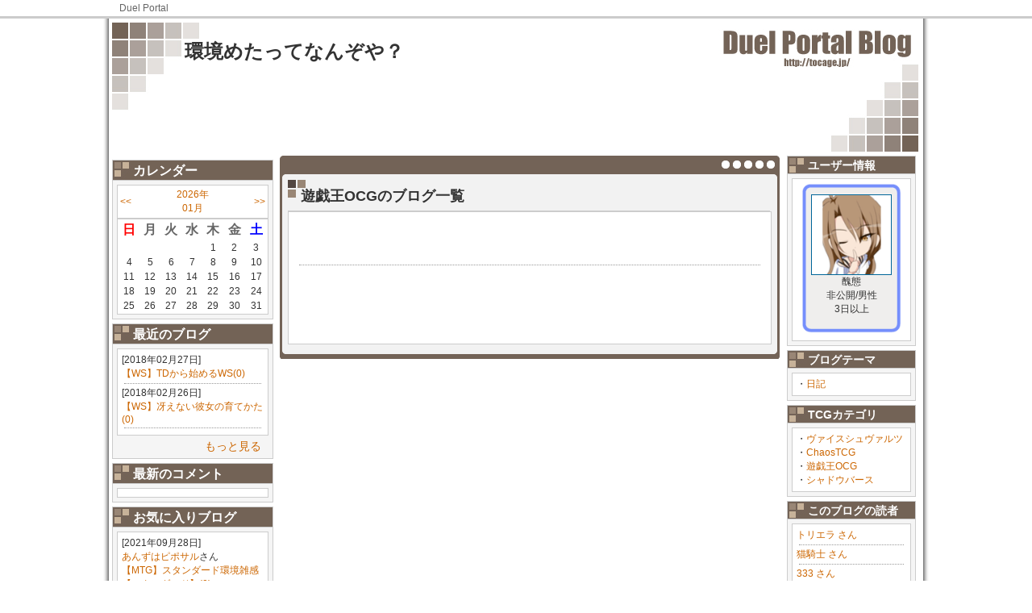

--- FILE ---
content_type: text/html; charset=UTF-8
request_url: https://tocage.jp/blog/12248/list/tcgcategory/YUG/
body_size: 23628
content:
<!DOCTYPE html PUBLIC "-//W3C//DTD XHTML 1.0 Transitional//EN" "http://www.w3.org/TR/xhtml1/DTD/xhtml1-transitional.dtd">
<html xmlns="http://www.w3.org/1999/xhtml">
<head prefix="og: http://ogp.me/ns# website: http://ogp.me/ns/website#">
<meta http-equiv="Content-Type" content="text/html; charset=utf-8" />
<meta name="description" content="トレーディングカードゲームの総合コミュニティツール DuelPortal ...">
<meta name="keywords" content="デッキレシピ,トレード,ニュース,DuelPortal ToCaGe,DuelPortal,トレーディングカードゲーム,TCG,ブログ">

<meta property="og:site_name" content="DuelPortal トレーディングカードゲームコミュニケーションツール">
<meta property="og:title" content="遊戯王OCGの記事一覧｜DuelPortal">
<meta property="og:url" content="https://tocage.jp/blog/12248/">
<meta property="og:description" content="トレーディングカードゲームの総合コミュニティツール DuelPortal ...">
<meta property="og:type" content="article">
<meta property="og:locale" content="ja_JP">

<meta name="twitter:card" content="summary">

<title>遊戯王OCGの記事一覧｜DuelPortal</title>

  <link href="/css/AbatarBorder.css" rel="stylesheet" type="text/css" />

  <link href="/css/BlogStyle.css" rel="stylesheet" type="text/css" />

  <link href="/css/Wiki.css" rel="stylesheet" type="text/css" />

  <link href="/css/DeckView.css" rel="stylesheet" type="text/css" />

<!-- 選択したテーマ毎のスタイル -->
  <link href="/css/BlogDesign/Sq/DEFAULT.css" rel="stylesheet" type="text/css" />
   
   <!-- headタグ終了手前に置く -->
      <script type="text/javascript">
      <!--
         var _gaq = _gaq || [];
          _gaq.push(['_setAccount', 'UA-8706823-1']);
          _gaq.push(['_trackPageview']);
        
          (function() {
            var ga = document.createElement('script'); ga.type = 'text/javascript'; ga.async = true;
            ga.src = ('https:' == document.location.protocol ? 'https://ssl' : 'http://www') + '.google-analytics.com/ga.js';
            var s = document.getElementsByTagName('script')[0]; s.parentNode.insertBefore(ga, s);
          })();
      //-->
      </script>
   <!-- headタグ終了手前に置く -->
</head>

<body>

<div id="Header">
    <div id="HeaderNavi">
    <a href="https://tocage.jp">Duel Portal</a>
    <!-- end #HeaderNavi --></div>
    <!-- end #Header --></div>

    <div id="Wrapper">
        <div id="BlogHeader">
        <h1><a href="https://tocage.jp/blog/12248/">環境めたってなんぞや？</a></h1>
        <p></p>
        </div>

  
  
  
  
        <!-- マイページ：プロフィール編集 -->
                <div id="LeftBox">
            
            <div class="Adv">          
              
                  
                    
                    <!--      fluct グループ名「DuelPortal：blog：200×200（左カラム下）」      -->
                    <script type="text/javascript" src="https://cdn-fluct.sh.adingo.jp/f.js?G=1000014141"></script>
                    <!--      fluct ユニット名「DuelPortal：blog：200×200（左カラム下）」     -->
                    <script type="text/javascript">
                    //<![CDATA[
                    if(typeof(adingoFluct)!="undefined") adingoFluct.showAd('1000019447');
                    //]]>
                    </script>
                    
                  
              
          
</div>
            
            <div class="LeftMenuIndex">カレンダー</div>
            <div class="LeftMenuBox">
              <table>
                <tr><td align="left"><a href="https://tocage.jp/blog/12248/list/2025/12/">&lt;&lt;</a></td><td align="center"><a href="https://tocage.jp/blog/12248/list/2026/01/">2026年<br />01月</a></td><td align="right"><a href="https://tocage.jp/blog/12248/list/2026/02/">&gt;&gt;</a></td></tr>
              </table>
              <table>
                <tr><th align="center"><font color="#FF0000">日</font></th><th align="center">月</th><th align="center">火</th><th align="center">水</th><th align="center">木</th><th align="center">金</th><th align="center"><font color="#0000FF">土</font></th></tr>
                
                  <tr><td align="center"></td>
                
                  <td align="center"></td>
                
                  <td align="center"></td>
                
                  <td align="center"></td>
                
                  <td align="center">1</td>
                
                  <td align="center">2</td>
                
                  <td align="center">3</td></tr>
                
                  <tr><td align="center">4</td>
                
                  <td align="center">5</td>
                
                  <td align="center">6</td>
                
                  <td align="center">7</td>
                
                  <td align="center">8</td>
                
                  <td align="center">9</td>
                
                  <td align="center">10</td></tr>
                
                  <tr><td align="center">11</td>
                
                  <td align="center">12</td>
                
                  <td align="center">13</td>
                
                  <td align="center">14</td>
                
                  <td align="center">15</td>
                
                  <td align="center">16</td>
                
                  <td align="center">17</td></tr>
                
                  <tr><td align="center">18</td>
                
                  <td align="center">19</td>
                
                  <td align="center">20</td>
                
                  <td align="center">21</td>
                
                  <td align="center">22</td>
                
                  <td align="center">23</td>
                
                  <td align="center">24</td></tr>
                
                  <tr><td align="center">25</td>
                
                  <td align="center">26</td>
                
                  <td align="center">27</td>
                
                  <td align="center">28</td>
                
                  <td align="center">29</td>
                
                  <td align="center">30</td>
                
                  <td align="center">31</td></tr>
                
              </table>
            <!-- end #BlogKijiLeftMenu --></div>
            
            
            
                <div class="LeftMenuIndex">最近のブログ</div>
                <div class="LeftMenuBox">
                  <div class="LeftMenuContainer">
                  
                    <p style="font-size: 12px; margin: 0px; color: #333;">[2018年02月27日]<br />
                    <a style="font-size:12px" href="https://tocage.jp/blog/12248/1519680363.html">【WS】TDから始めるWS(0)</a></p>
                    <div class="dammyline"></div>
                  
                    <p style="font-size: 12px; margin: 0px; color: #333;">[2018年02月26日]<br />
                    <a style="font-size:12px" href="https://tocage.jp/blog/12248/1519597782.html">【WS】冴えない彼女の育てかた(0)</a></p>
                    <div class="dammyline"></div>
                  
            <!-- end #BlogKijiLeftMenu --></div>
                <div class="IchiranHyouji"><a href="https://tocage.jp/blog/12248/list/">もっと見る</a></div>
            <!-- end #LeftMenuBox --></div>
            
                <div class="LeftMenuIndex">最新のコメント</div>
                <div class="LeftMenuBox">
                    <div class="LeftMenuContainer">
                    
                <!-- end #MenuContainer --></div>
            <!-- end #LeftMenuBox --></div>
            
                <div class="LeftMenuIndex">お気に入りブログ</div>
                <div class="LeftMenuBox">
                    <div class="LeftMenuContainer">
                    
                      <p style="font-size: 12px; margin: 0px; color: #333;">[2021年09月28日]<br />
                      <a style="font-size:12px" href="https://tocage.jp/blog/6580/">あんずはピポサル</a>さん</p>
                      <a style="font-size:12px" href="https://tocage.jp/blog/6580/1632818008.html">【MTG】スタンダード環境雑感【スタンダード】(0)</a></p>
                      <div class="dammyline"></div>
                    
                      <p style="font-size: 12px; margin: 0px; color: #333;">[2021年09月15日]<br />
                      <a style="font-size:12px" href="https://tocage.jp/blog/6580/">あんずはピポサル</a>さん</p>
                      <a style="font-size:12px" href="https://tocage.jp/blog/6580/1631675069.html">【MTG】『イニストラード：真夜中の狩り』注目カードレビュー(0)</a></p>
                      <div class="dammyline"></div>
                    
                      <p style="font-size: 12px; margin: 0px; color: #333;">[2021年07月31日]<br />
                      <a style="font-size:12px" href="https://tocage.jp/blog/6580/">あんずはピポサル</a>さん</p>
                      <a style="font-size:12px" href="https://tocage.jp/blog/6580/1627708833.html">【MTG】ジェスカイ変容 アップデートガイド【スタンダード】(0)</a></p>
                      <div class="dammyline"></div>
                    
                      <p style="font-size: 12px; margin: 0px; color: #333;">[2021年05月25日]<br />
                      <a style="font-size:12px" href="https://tocage.jp/blog/6580/">あんずはピポサル</a>さん</p>
                      <a style="font-size:12px" href="https://tocage.jp/blog/6580/1621911618.html">【MTG】オラクルパクト簡易ガイド【ヒストリック】(0)</a></p>
                      <div class="dammyline"></div>
                    
                      <p style="font-size: 12px; margin: 0px; color: #333;">[2021年03月25日]<br />
                      <a style="font-size:12px" href="https://tocage.jp/blog/6580/">あんずはピポサル</a>さん</p>
                      <a style="font-size:12px" href="https://tocage.jp/blog/6580/1616652925.html">【MTG】ナヤフューリーと共に歩む【スタンダード】(0)</a></p>
                      <div class="dammyline"></div>
                    
                      <p style="font-size: 12px; margin: 0px; color: #333;">[2021年02月25日]<br />
                      <a style="font-size:12px" href="https://tocage.jp/blog/6580/">あんずはピポサル</a>さん</p>
                      <a style="font-size:12px" href="https://tocage.jp/blog/6580/1614246080.html">【MTG】ナヤアドベンチャーとあれこれ【スタンダード】(0)</a></p>
                      <div class="dammyline"></div>
                    
                      <p style="font-size: 12px; margin: 0px; color: #333;">[2020年12月30日]<br />
                      <a style="font-size:12px" href="https://tocage.jp/blog/6580/">あんずはピポサル</a>さん</p>
                      <a style="font-size:12px" href="https://tocage.jp/blog/6580/1609332656.html">【MTG】2020年にお世話になったカードと思い出話と抱負(0)</a></p>
                      <div class="dammyline"></div>
                    
                      <p style="font-size: 12px; margin: 0px; color: #333;">[2020年03月12日]<br />
                      <a style="font-size:12px" href="https://tocage.jp/blog/6580/">あんずはピポサル</a>さん</p>
                      <a style="font-size:12px" href="https://tocage.jp/blog/6580/1584022818.html">【MTG】ロータスブリーチ パーフェクトガイド【パイオニア】(0)</a></p>
                      <div class="dammyline"></div>
                    
                      <p style="font-size: 12px; margin: 0px; color: #333;">[2019年12月27日]<br />
                      <a style="font-size:12px" href="https://tocage.jp/blog/6580/">あんずはピポサル</a>さん</p>
                      <a style="font-size:12px" href="https://tocage.jp/blog/6580/1577436371.html">【MTG】ティムール再生 パーフェクトガイド【スタンダード】(0)</a></p>
                      <div class="dammyline"></div>
                    
                      <p style="font-size: 12px; margin: 0px; color: #333;">[2019年11月26日]<br />
                      <a style="font-size:12px" href="https://tocage.jp/blog/6580/">あんずはピポサル</a>さん</p>
                      <a style="font-size:12px" href="https://tocage.jp/blog/6580/1574703107.html">【MTG】シミックネクサス解説【パイオニア】(0)</a></p>
                      <div class="dammyline"></div>
                    
                <!-- end #MenuContainer --></div>
            <!-- end #LeftMenuBox --></div>
            
            <div class="Adv">          
              
                  
                    
                      <!--      fluct グループ名「DuelPortal：blog：200×200（左カラム上_1st）」      -->
                      <script type="text/javascript" src="https://cdn-fluct.sh.adingo.jp/f.js?G=1000014140"></script>
                      <!--      fluct ユニット名「DuelPortal：blog：200×200（左カラム上_1st）」     -->
                      <script type="text/javascript">
                      //<![CDATA[
                      if(typeof(adingoFluct)!="undefined") adingoFluct.showAd('1000019446');
                      //]]>
                      </script>
                    
                  
               
          
</div>

        <!-- end #LeftBox --></div>

        
                <div id="RightBox">
            
            
            
            <div class="RightMenuIndex">ユーザー情報</div>
            <div class="RightMenuBox">
                <div class="RightMenuContainer">
                
                <div class="TocageDeck" style="	background-size: 100% auto;
                                                    background-repeat: no-repeat;
                                                    width: 100px;
                                                    height: 176px;
                                                    padding-top: 14px;
                                                    padding-left: 12px;
                                                    padding-right: 12px;
                                                    margin-left: auto; margin-right: auto;
                                                    background-image: url(/img/item/FILE/CARD_none.gif);">
                  <center><a style="margin-bottom: 8px;" href="https://tocage.jp/blog/12248/"><img id="abatarN" src="https://tocage.jp/FILE/USER/12248_1482918833s.png" width="98" height="98" /></a></center>
                  <center>醜態</center>
                  <center>非公開/男性</center>
                  <center>3日以上</center>
                </div>
                
                
                <!-- end #RightMenuContainer --></div>
            <!-- end #RightMenuBox --></div>
                
            <div class="RightMenuIndex">ブログテーマ</div>
            <div class="RightMenuBox">
                <div class="RightMenuContainer">
                
                <div id="MyBookMarkList">
                  
                  ・<a style="font-size:12px" href="https://tocage.jp/blog/12248/list/category/1411267566/">日記</a><br />
                  
                </div>
                
                <!-- end #RightMenuContainer --></div>
                 
            <!-- end #RightMenuBox --></div>
                
            <div class="RightMenuIndex">TCGカテゴリ</div>
            <div class="RightMenuBox">
                <div class="RightMenuContainer">
                
                <div id="MyBookMarkList">
                  
                  ・<a style="font-size:12px" href="https://tocage.jp/blog/12248/list/tcgcategory/WS/">ヴァイスシュヴァルツ</a><br />
                  
                  ・<a style="font-size:12px" href="https://tocage.jp/blog/12248/list/tcgcategory/CHAOS/">ChaosTCG</a><br />
                  
                  ・<a style="font-size:12px" href="https://tocage.jp/blog/12248/list/tcgcategory/YUG/">遊戯王OCG</a><br />
                  
                  ・<a style="font-size:12px" href="https://tocage.jp/blog/12248/list/tcgcategory/SHADOW-V/">シャドウバース</a><br />
                  
                </div>
                
                <!-- end #RightMenuContainer --></div>
                 
            <!-- end #RightMenuBox --></div>
            
            <div class="RightMenuIndex">このブログの読者</div>
            <div class="RightMenuBox">
                <div class="RightMenuContainer">
                
                <div id="OtBookMarkList">
                
                  <a style="font-size:12px" href="https://tocage.jp/blog/14314/">トリエラ さん</a><br />
                  <div class="dammyline"></div>
                
                  <a style="font-size:12px" href="https://tocage.jp/blog/3931/">猫騎士 さん</a><br />
                  <div class="dammyline"></div>
                
                  <a style="font-size:12px" href="https://tocage.jp/blog/11895/">333 さん</a><br />
                  <div class="dammyline"></div>
                
                  <a style="font-size:12px" href="https://tocage.jp/blog/3737/">スパイラル さん</a><br />
                  <div class="dammyline"></div>
                
                  <a style="font-size:12px" href="https://tocage.jp/blog/2367/">鯖 さん</a><br />
                  <div class="dammyline"></div>
                
                  <a style="font-size:12px" href="https://tocage.jp/blog/12784/">さぐ さん</a><br />
                  
                
                </div>
                
                <!-- end #RightMenuContainer --></div>
                <div class="IchiranHyouji"><a href="https://tocage.jp/blog/12248/READER/">もっと見る</a></div>
            <!-- end #RightMenuBox --></div>
            
            <div class="Adv">        <div id="TopHeaderBanner">
          
            
              
                <!--      fluct グループ名「DuelPortal：blog：160×600（右カラム下）」      -->
                <script type="text/javascript" src="https://cdn-fluct.sh.adingo.jp/f.js?G=1000014143"></script>
                <!--      fluct ユニット名「DuelPortal：blog：160×600（右カラム下）」     -->
                <script type="text/javascript">
                //<![CDATA[
                if(typeof(adingoFluct)!="undefined") adingoFluct.showAd('1000019449');
                //]]>
                </script>
              
            
          
        <!-- end #TopHeadeBanner --></div>
</div>
        
        <!-- end #RightBox --></div>

<script type="text/javascript">
<!--
function FriendShinsei() {
    subWin = window.open("https://tocage.jp/pop_friend_shinsei.cgi?b_id=12248", "subwindow", 'width=400, height=250');
    subWin.focus();
}


-->
</script>

        
                <div id="mainContent">
            <div id="ContentHead"></div>
            <div id="ContentBody">
            
            
            <!-- #################################### -->
            <!--↓↓↓↓↓ プロフィール表示 ↓↓↓↓↓-->
            
            <!--↑↑↑↑↑ プロフィール表示 ↑↑↑↑↑-->
            <!-- #################################### -->
            
            
            
            <!-- #################################### -->
            <!--↓↓↓↓↓ 公開中デッキリスト ↓↓↓↓↓-->
            
            <!--↓↓↓↓↓ 公開中デッキリスト ↓↓↓↓↓-->
            <!-- #################################### -->
            
            
            
            <!-- #################################### -->
            <!--↓↓↓↓↓ 月別表示 ↓↓↓↓↓-->
            
                <div class="BlogTitle">遊戯王OCGのブログ一覧</div>
                <div class="Honbun">
                <table width="80%" style="padding-top: 15px; padding-bottom: 15px; margin-left: auto; margin-right: auto;">
                <tr><td align="left"></td><td align="center">　</td><td align="right"></td></tr>
                </table>
                    <div class="dammyline"></div>
                    
                    <table style="color:#333; border-collapse: collapse;" width="100%">
                    
                    </table>
                    
                    </table>
                <div class="BlogAdLinkUnit">
                <br /><center>          
              
                  
                    
                      <!--      fluct グループ名「DuelPortal：blog：468×60（コンテンツ下）」      -->
                      <script type="text/javascript" src="https://cdn-fluct.sh.adingo.jp/f.js?G=1000014142"></script>
                      <!--      fluct ユニット名「DuelPortal：blog：468×60（コンテンツ下）」     -->
                      <script type="text/javascript">
                      //<![CDATA[
                      if(typeof(adingoFluct)!="undefined") adingoFluct.showAd('1000019448');
                      //]]>
                      </script>
                    
                  
              
          
</center><br />
                <!-- end .BlogAdLinkUnit --></div>
                <table width="80%" style="padding-top: 15px; padding-bottom: 15px; margin-left: auto; margin-right: auto;">
                <tr><td align="left"></td><td align="center">　</td><td align="right"></td></tr>
                </table>
                <!-- end .Honbun --></div>
                <!-- end .ContentBody --></div>
                <div id="ContentBottom" style="margin-bottom: 8px;"></div>
                
            
            <!--↑↑↑↑↑ 月別表示 ↑↑↑↑↑-->
            <!-- #################################### -->
            
            
            
            <!-- #################################### -->
            <!--↓↓↓↓↓ ブログ本文表示 ↓↓↓↓↓-->
            
            <!--↑↑↑↑↑ ブログ本文表示 ↑↑↑↑↑-->
            <!-- #################################### -->
            
            
            
            <!-- #################################### -->
            <!--↓↓↓↓↓ お気に入りリスト表示 ↓↓↓↓↓-->
            
            <!--↑↑↑↑↑ お気に入りリスト表示 ↑↑↑↑↑-->
            <!-- #################################### -->
            
            
            
        <!-- end #mainContent --></div>
        <!-- このクリアリングエレメントは、#container div に強制的にすべての子フローティングエレメントが含まれるようにするため、#mainContent div の直後に配置される必要があります --><br class="clearfloat" />

        
  
  
  
  
    <!-- end #wrapper --></div>
        
<div id="Footer">
    <div id="FooterNavi">
    <a href="https://tocage.jp">Duel Portal</a>
    <!-- end #FooterNavi --></div>

<!-- end #Footer --></div>

</body>
</html>



--- FILE ---
content_type: text/css
request_url: https://tocage.jp/css/BlogDesign/Sq/DEFAULT.css
body_size: 8558
content:
@charset "utf-8";
/* CSS Document */


/* ページ全体のリンクの色を変更 */
#Wrapper a {
	color: #C60;
}






/* ↓↓↓↓↓↓↓↓↓↓ヘッダー用スタイル↓↓↓↓↓↓↓↓↓↓ */

#BlogHeader {
	background-image: url(../../../img/Blog/Sq/HeaderBr.jpg);
	background-repeat: no-repeat;
	width: 820px;
	min-height: 160px;
	padding-top: 0px;
	padding-left: 90px;
	padding-right: 90px;
	padding-bottom: 0px;
	margin-top: 0px;
	margin-right: 0px;
	margin-bottom: 5px;
	margin-left: 0px;
}
#BlogHeader h1 {
	font-family: "ヒラギノ角ゴ Pro W3", "Hiragino Kaku Gothic Pro", "メイリオ", Meiryo, Osaka, "ＭＳ Ｐゴシック", "MS PGothic", sans-serif;
	font-size: 24px;
	font-weight: bold;
	color: #333;
	margin: 0px;
	padding-top: 20px;
}
#BlogHeader h1 a {
	color: #333;
}

#BlogHeader p {
	font-family: "ヒラギノ角ゴ Pro W3", "Hiragino Kaku Gothic Pro", "メイリオ", Meiryo, Osaka, "ＭＳ Ｐゴシック", "MS PGothic", sans-serif;
	font-size: 14px;
	color: #333;
	margin: 0px;
	padding: 0px;
}

/* ↑↑↑↑↑↑↑↑↑↑ヘッダー用スタイル↑↑↑↑↑↑↑↑↑↑ */







/* ↓↓↓↓↓↓↓↓↓↓左メニュー用スタイル↓↓↓↓↓↓↓↓↓↓ */

.LeftMenuIndex {
	font-family: "ヒラギノ角ゴ Pro W3", "Hiragino Kaku Gothic Pro", "メイリオ", Meiryo, Osaka, "ＭＳ Ｐゴシック", "MS PGothic", sans-serif;
	font-size: 16px;
	color: #FFF;
	padding-top: 3px;
	padding-left: 25px;
	font-weight: bold;
	background-image: url(../../../img/Blog/Sq/Index198Br.jpg);
	background-repeat: no-repeat;
	width: 173px;
	border-top-width: 1px;
	border-right-width: 1px;
	border-left-width: 1px;
	border-top-style: solid;
	border-right-style: solid;
	border-left-style: solid;
	border-top-color: #CCC;
	border-right-color: #CCC;
	border-left-color: #CCC;
}
.LeftMenuBox {
	margin-bottom: 5px;
	background-color: #f5f5f5;
	border: 1px solid #CCC;
	padding: 5px;
	width: 188px;
}
.LeftMenuBox table {
	background-color: #FFF;
	width: 188px;
	border: 1px solid #CCC;
	color: #333;
	font-size: 12px;
}
.IchiranHyouji {
	text-align: right;
	width: 95%;
	padding-top: 5px;
	padding-bottom: 0px;
	font-size: 14px;
	padding-right: 10px;
}
.LeftMenuBox table tr th {
	font-size: 16px;
	color: #666;
}
.LeftMenuContainer {
	background-color: #FFF;
	width: 176px;
	padding: 5px;
	border: 1px solid #CCC;
	font-size: 12px;
}
.LeftMenuContainer p {
	font-family: "ヒラギノ角ゴ Pro W3", "Hiragino Kaku Gothic Pro", "メイリオ", Meiryo, Osaka, "ＭＳ Ｐゴシック", "MS PGothic", sans-serif;
	font-size: 12px;
	color: #333;
	margin: 0px;
}

/* ↑↑↑↑↑↑↑↑↑↑左メニュー用スタイル↑↑↑↑↑↑↑↑↑↑ */





/* ↓↓↓↓↓↓↓↓↓↓右メニュー用スタイル↓↓↓↓↓↓↓↓↓↓ */

.RightMenuIndex {
	font-family: "ヒラギノ角ゴ Pro W3", "Hiragino Kaku Gothic Pro", "メイリオ", Meiryo, Osaka, "ＭＳ Ｐゴシック", "MS PGothic", sans-serif;
	font-size: 14px;
	color: #FFF;
	padding-top: 3px;
	padding-left: 25px;
	font-weight: bold;
	background-image: url(../../../img/Blog/Sq/Index158Br.jpg);
	background-repeat: no-repeat;
	width: 133px;
	border-top-width: 1px;
	border-right-width: 1px;
	border-left-width: 1px;
	border-top-style: solid;
	border-right-style: solid;
	border-left-style: solid;
	border-top-color: #CCC;
	border-right-color: #CCC;
	border-left-color: #CCC;
}
.RightMenuBox {
	margin-bottom: 5px;
	background-color: #f5f5f5;
	border: 1px solid #CCC;
	padding: 5px;
	width: 148px;
	font-size: 12px;
	color: #333;
}
/* 右メニューナビ */
.RightMenuNavi {
	list-style-type: none;
	padding: 0;
	margin: 0px;
}
.RightMenuNavi p {
	display: inline;
}
.RightMenuNavi p a {
	margin-bottom: 2px;
	display: block;
	text-decoration: none;
	background-color: #f5f5f5;
	padding-right: 0;
	padding-bottom: 5px;
	padding-left: 10px;
	padding-top: 5px;
	font-family: "ヒラギノ角ゴ Pro W3", "Hiragino Kaku Gothic Pro", "メイリオ", Meiryo, Osaka, "ＭＳ Ｐゴシック", "MS PGothic", sans-serif;
	font-size: 12px;
	border-left-width: 5px;
	border-left-style: solid;
	border-left-color: #960;
}
.RightMenuNavi p a:hover {
	background-color: #f5f5f5;
	border-left-width: 5px;
	border-left-style: solid;
	border-left-color: #F60;
}
.IchiranHyouji {
	text-align: right;
	width: 95%;
	padding-top: 5px;
	padding-bottom: 0px;
	font-size: 14px;
	padding-right: 10px;
}
.RightMenuContainer {
	background-color: #FFF;
	width: 136px;
	padding: 5px;
	border: 1px solid #CCC;
	font-size: 12px;
}
.RightMenuContainer p {
	font-family: "ヒラギノ角ゴ Pro W3", "Hiragino Kaku Gothic Pro", "メイリオ", Meiryo, Osaka, "ＭＳ Ｐゴシック", "MS PGothic", sans-serif;
	font-size: 12px;
	color: #333;
	margin: 0px;
}

/* ↑↑↑↑↑↑↑↑↑↑右メニュー用スタイル↑↑↑↑↑↑↑↑↑↑ */







/* ↓↓↓↓↓↓↓↓↓↓中央カラムスタイル↓↓↓↓↓↓↓↓↓↓ */

/* 中央のボックスの背景画像を設定 */
#ContentHead {
	background-image: url(../../../img/Blog/Sq/CHeadBr.png);
	height: 30px;
	width: 620px;
}
/* ブログ本文の基本スタイルは全てここで指定 */
#ContentBody {
	background-image: url(../../../img/Blog/Sq/CBodyBr.png);
	background-repeat: repeat-y;
	width: 600px;
	padding-right: 10px;
	padding-left: 10px;
	font-size: 14px;
	color: #666;
}
#ContentBottom {
	background-image: url(../../../img/Blog/Sq/CFootBr.png);
	background-repeat: no-repeat;
	height: 18px;
	width: 620px;
}

/* タイトル表示 */
.BlogTitle {
	font-family: "ヒラギノ角ゴ Pro W3", "Hiragino Kaku Gothic Pro", "メイリオ", Meiryo, Osaka, "ＭＳ Ｐゴシック", "MS PGothic", sans-serif;
	font-size: 18px;
	font-weight: bold;
	color: #333;
	background-image: url(../../../img/Blog/Sq/TitleIndexBr.gif);
	background-repeat: no-repeat;
	background-position: left top;
	padding-top: 8px;
	padding-left: 16px;
	width: 97%;
	border-bottom-width: 1px;
	border-bottom-style: solid;
	border-bottom-color: #CCC;
	padding-bottom: 6px;
}

/* ブログ本文を表示する枠のスタイル */
.Honbun {
	background-color: #FFF;
	border: 1px solid #CCC;
	padding: 10px;
	color: #333;/* 本文の文字が薄いので一段階濃くしてある */
	font-size: 14px;
}

/* 本文内に置くリンクユニットの設定 */
.LinkUnit {
	font-family: "ＭＳ ゴシック", "MS Gothic", "Osaka－等幅", Osaka-mono, monospace;
	color: #666;
	padding-top: 20px;
	line-height: 20px;
}
.LinkUnit a {
	color: #963;
}

#TourokuTag {
	font-family: "ヒラギノ角ゴ Pro W3", "Hiragino Kaku Gothic Pro", "メイリオ", Meiryo, Osaka, "ＭＳ Ｐゴシック", "MS PGothic", sans-serif;
	font-size: 12px;
	color: #960;
	margin-top: 30px;
	margin-right: 0px;
	margin-bottom: 10px;
	margin-left: 0px;
}
#TourokuTag a {
	color: #333;
}

/* ↑↑↑↑↑↑↑↑↑↑中央カラム用スタイル↑↑↑↑↑↑↑↑↑↑ */






/* ↓↓↓↓↓↓↓↓↓↓コメント欄用スタイル↓↓↓↓↓↓↓↓↓↓ */

.BlogComment {
	font-family: "ヒラギノ角ゴ Pro W3", "Hiragino Kaku Gothic Pro", "メイリオ", Meiryo, Osaka, "ＭＳ Ｐゴシック", "MS PGothic", sans-serif;
	font-size: 14px;
	color: #333;
	margin-bottom: 5px;
	background-color: #FFF;
	border: 1px solid #CCC;
	padding: 5px;
}
.BlogComment table tr td p {
	font-family: "ヒラギノ角ゴ Pro W3", "Hiragino Kaku Gothic Pro", "メイリオ", Meiryo, Osaka, "ＭＳ Ｐゴシック", "MS PGothic", sans-serif;
	font-size: 14px;
	color: #333;
	margin: 0px;
	border-top-width: 1px;
	border-top-style: solid;
	border-top-color: #CCC;
	padding-top: 5px;
}

/* ↑↑↑↑↑↑↑↑↑↑コメント欄用スタイル↑↑↑↑↑↑↑↑↑↑ */





/* ↓↓↓↓↓↓↓↓↓↓デッキ表示用スタイル↓↓↓↓↓↓↓↓↓↓ */

.blog-textbox02 table {
	width: 578px;
	border-collapse: collapse;
}
.blog-textbox02 table tr th {
	color: #FFF;
	background-color: #8b4513;
	border: 1px solid #999;
}
.blog-textbox02 table tr td {
	border: 1px solid #999;
	text-align: center;
}

/* ↑↑↑↑↑↑↑↑↑↑デッキ表示用スタイル↑↑↑↑↑↑↑↑↑↑ */







.TocageDeck {
	background-image: url(../img/item/sample02.gif);
	background-size: 97% auto;
	background-repeat: no-repeat;
	width: 79px;
	height: 130px;
	padding-top: 10px;
	padding-left: 8px;
	padding-right: 8px;
}
.BlogUserProfText {
	margin-top: 0px;
	margin-right: 0px;
	margin-bottom: 10px;
	margin-left: 0px;
}
